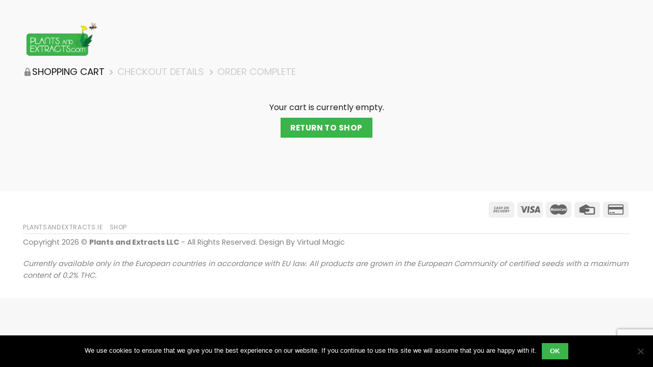

--- FILE ---
content_type: text/html; charset=utf-8
request_url: https://www.google.com/recaptcha/api2/anchor?ar=1&k=6Lfli6MqAAAAABJY6IA7VRMp_llkZFZLKRygI529&co=aHR0cHM6Ly93d3cucGxhbnRzYW5kZXh0cmFjdHMuaWU6NDQz&hl=en&v=N67nZn4AqZkNcbeMu4prBgzg&size=invisible&anchor-ms=20000&execute-ms=30000&cb=stsp5yjsrexc
body_size: 48812
content:
<!DOCTYPE HTML><html dir="ltr" lang="en"><head><meta http-equiv="Content-Type" content="text/html; charset=UTF-8">
<meta http-equiv="X-UA-Compatible" content="IE=edge">
<title>reCAPTCHA</title>
<style type="text/css">
/* cyrillic-ext */
@font-face {
  font-family: 'Roboto';
  font-style: normal;
  font-weight: 400;
  font-stretch: 100%;
  src: url(//fonts.gstatic.com/s/roboto/v48/KFO7CnqEu92Fr1ME7kSn66aGLdTylUAMa3GUBHMdazTgWw.woff2) format('woff2');
  unicode-range: U+0460-052F, U+1C80-1C8A, U+20B4, U+2DE0-2DFF, U+A640-A69F, U+FE2E-FE2F;
}
/* cyrillic */
@font-face {
  font-family: 'Roboto';
  font-style: normal;
  font-weight: 400;
  font-stretch: 100%;
  src: url(//fonts.gstatic.com/s/roboto/v48/KFO7CnqEu92Fr1ME7kSn66aGLdTylUAMa3iUBHMdazTgWw.woff2) format('woff2');
  unicode-range: U+0301, U+0400-045F, U+0490-0491, U+04B0-04B1, U+2116;
}
/* greek-ext */
@font-face {
  font-family: 'Roboto';
  font-style: normal;
  font-weight: 400;
  font-stretch: 100%;
  src: url(//fonts.gstatic.com/s/roboto/v48/KFO7CnqEu92Fr1ME7kSn66aGLdTylUAMa3CUBHMdazTgWw.woff2) format('woff2');
  unicode-range: U+1F00-1FFF;
}
/* greek */
@font-face {
  font-family: 'Roboto';
  font-style: normal;
  font-weight: 400;
  font-stretch: 100%;
  src: url(//fonts.gstatic.com/s/roboto/v48/KFO7CnqEu92Fr1ME7kSn66aGLdTylUAMa3-UBHMdazTgWw.woff2) format('woff2');
  unicode-range: U+0370-0377, U+037A-037F, U+0384-038A, U+038C, U+038E-03A1, U+03A3-03FF;
}
/* math */
@font-face {
  font-family: 'Roboto';
  font-style: normal;
  font-weight: 400;
  font-stretch: 100%;
  src: url(//fonts.gstatic.com/s/roboto/v48/KFO7CnqEu92Fr1ME7kSn66aGLdTylUAMawCUBHMdazTgWw.woff2) format('woff2');
  unicode-range: U+0302-0303, U+0305, U+0307-0308, U+0310, U+0312, U+0315, U+031A, U+0326-0327, U+032C, U+032F-0330, U+0332-0333, U+0338, U+033A, U+0346, U+034D, U+0391-03A1, U+03A3-03A9, U+03B1-03C9, U+03D1, U+03D5-03D6, U+03F0-03F1, U+03F4-03F5, U+2016-2017, U+2034-2038, U+203C, U+2040, U+2043, U+2047, U+2050, U+2057, U+205F, U+2070-2071, U+2074-208E, U+2090-209C, U+20D0-20DC, U+20E1, U+20E5-20EF, U+2100-2112, U+2114-2115, U+2117-2121, U+2123-214F, U+2190, U+2192, U+2194-21AE, U+21B0-21E5, U+21F1-21F2, U+21F4-2211, U+2213-2214, U+2216-22FF, U+2308-230B, U+2310, U+2319, U+231C-2321, U+2336-237A, U+237C, U+2395, U+239B-23B7, U+23D0, U+23DC-23E1, U+2474-2475, U+25AF, U+25B3, U+25B7, U+25BD, U+25C1, U+25CA, U+25CC, U+25FB, U+266D-266F, U+27C0-27FF, U+2900-2AFF, U+2B0E-2B11, U+2B30-2B4C, U+2BFE, U+3030, U+FF5B, U+FF5D, U+1D400-1D7FF, U+1EE00-1EEFF;
}
/* symbols */
@font-face {
  font-family: 'Roboto';
  font-style: normal;
  font-weight: 400;
  font-stretch: 100%;
  src: url(//fonts.gstatic.com/s/roboto/v48/KFO7CnqEu92Fr1ME7kSn66aGLdTylUAMaxKUBHMdazTgWw.woff2) format('woff2');
  unicode-range: U+0001-000C, U+000E-001F, U+007F-009F, U+20DD-20E0, U+20E2-20E4, U+2150-218F, U+2190, U+2192, U+2194-2199, U+21AF, U+21E6-21F0, U+21F3, U+2218-2219, U+2299, U+22C4-22C6, U+2300-243F, U+2440-244A, U+2460-24FF, U+25A0-27BF, U+2800-28FF, U+2921-2922, U+2981, U+29BF, U+29EB, U+2B00-2BFF, U+4DC0-4DFF, U+FFF9-FFFB, U+10140-1018E, U+10190-1019C, U+101A0, U+101D0-101FD, U+102E0-102FB, U+10E60-10E7E, U+1D2C0-1D2D3, U+1D2E0-1D37F, U+1F000-1F0FF, U+1F100-1F1AD, U+1F1E6-1F1FF, U+1F30D-1F30F, U+1F315, U+1F31C, U+1F31E, U+1F320-1F32C, U+1F336, U+1F378, U+1F37D, U+1F382, U+1F393-1F39F, U+1F3A7-1F3A8, U+1F3AC-1F3AF, U+1F3C2, U+1F3C4-1F3C6, U+1F3CA-1F3CE, U+1F3D4-1F3E0, U+1F3ED, U+1F3F1-1F3F3, U+1F3F5-1F3F7, U+1F408, U+1F415, U+1F41F, U+1F426, U+1F43F, U+1F441-1F442, U+1F444, U+1F446-1F449, U+1F44C-1F44E, U+1F453, U+1F46A, U+1F47D, U+1F4A3, U+1F4B0, U+1F4B3, U+1F4B9, U+1F4BB, U+1F4BF, U+1F4C8-1F4CB, U+1F4D6, U+1F4DA, U+1F4DF, U+1F4E3-1F4E6, U+1F4EA-1F4ED, U+1F4F7, U+1F4F9-1F4FB, U+1F4FD-1F4FE, U+1F503, U+1F507-1F50B, U+1F50D, U+1F512-1F513, U+1F53E-1F54A, U+1F54F-1F5FA, U+1F610, U+1F650-1F67F, U+1F687, U+1F68D, U+1F691, U+1F694, U+1F698, U+1F6AD, U+1F6B2, U+1F6B9-1F6BA, U+1F6BC, U+1F6C6-1F6CF, U+1F6D3-1F6D7, U+1F6E0-1F6EA, U+1F6F0-1F6F3, U+1F6F7-1F6FC, U+1F700-1F7FF, U+1F800-1F80B, U+1F810-1F847, U+1F850-1F859, U+1F860-1F887, U+1F890-1F8AD, U+1F8B0-1F8BB, U+1F8C0-1F8C1, U+1F900-1F90B, U+1F93B, U+1F946, U+1F984, U+1F996, U+1F9E9, U+1FA00-1FA6F, U+1FA70-1FA7C, U+1FA80-1FA89, U+1FA8F-1FAC6, U+1FACE-1FADC, U+1FADF-1FAE9, U+1FAF0-1FAF8, U+1FB00-1FBFF;
}
/* vietnamese */
@font-face {
  font-family: 'Roboto';
  font-style: normal;
  font-weight: 400;
  font-stretch: 100%;
  src: url(//fonts.gstatic.com/s/roboto/v48/KFO7CnqEu92Fr1ME7kSn66aGLdTylUAMa3OUBHMdazTgWw.woff2) format('woff2');
  unicode-range: U+0102-0103, U+0110-0111, U+0128-0129, U+0168-0169, U+01A0-01A1, U+01AF-01B0, U+0300-0301, U+0303-0304, U+0308-0309, U+0323, U+0329, U+1EA0-1EF9, U+20AB;
}
/* latin-ext */
@font-face {
  font-family: 'Roboto';
  font-style: normal;
  font-weight: 400;
  font-stretch: 100%;
  src: url(//fonts.gstatic.com/s/roboto/v48/KFO7CnqEu92Fr1ME7kSn66aGLdTylUAMa3KUBHMdazTgWw.woff2) format('woff2');
  unicode-range: U+0100-02BA, U+02BD-02C5, U+02C7-02CC, U+02CE-02D7, U+02DD-02FF, U+0304, U+0308, U+0329, U+1D00-1DBF, U+1E00-1E9F, U+1EF2-1EFF, U+2020, U+20A0-20AB, U+20AD-20C0, U+2113, U+2C60-2C7F, U+A720-A7FF;
}
/* latin */
@font-face {
  font-family: 'Roboto';
  font-style: normal;
  font-weight: 400;
  font-stretch: 100%;
  src: url(//fonts.gstatic.com/s/roboto/v48/KFO7CnqEu92Fr1ME7kSn66aGLdTylUAMa3yUBHMdazQ.woff2) format('woff2');
  unicode-range: U+0000-00FF, U+0131, U+0152-0153, U+02BB-02BC, U+02C6, U+02DA, U+02DC, U+0304, U+0308, U+0329, U+2000-206F, U+20AC, U+2122, U+2191, U+2193, U+2212, U+2215, U+FEFF, U+FFFD;
}
/* cyrillic-ext */
@font-face {
  font-family: 'Roboto';
  font-style: normal;
  font-weight: 500;
  font-stretch: 100%;
  src: url(//fonts.gstatic.com/s/roboto/v48/KFO7CnqEu92Fr1ME7kSn66aGLdTylUAMa3GUBHMdazTgWw.woff2) format('woff2');
  unicode-range: U+0460-052F, U+1C80-1C8A, U+20B4, U+2DE0-2DFF, U+A640-A69F, U+FE2E-FE2F;
}
/* cyrillic */
@font-face {
  font-family: 'Roboto';
  font-style: normal;
  font-weight: 500;
  font-stretch: 100%;
  src: url(//fonts.gstatic.com/s/roboto/v48/KFO7CnqEu92Fr1ME7kSn66aGLdTylUAMa3iUBHMdazTgWw.woff2) format('woff2');
  unicode-range: U+0301, U+0400-045F, U+0490-0491, U+04B0-04B1, U+2116;
}
/* greek-ext */
@font-face {
  font-family: 'Roboto';
  font-style: normal;
  font-weight: 500;
  font-stretch: 100%;
  src: url(//fonts.gstatic.com/s/roboto/v48/KFO7CnqEu92Fr1ME7kSn66aGLdTylUAMa3CUBHMdazTgWw.woff2) format('woff2');
  unicode-range: U+1F00-1FFF;
}
/* greek */
@font-face {
  font-family: 'Roboto';
  font-style: normal;
  font-weight: 500;
  font-stretch: 100%;
  src: url(//fonts.gstatic.com/s/roboto/v48/KFO7CnqEu92Fr1ME7kSn66aGLdTylUAMa3-UBHMdazTgWw.woff2) format('woff2');
  unicode-range: U+0370-0377, U+037A-037F, U+0384-038A, U+038C, U+038E-03A1, U+03A3-03FF;
}
/* math */
@font-face {
  font-family: 'Roboto';
  font-style: normal;
  font-weight: 500;
  font-stretch: 100%;
  src: url(//fonts.gstatic.com/s/roboto/v48/KFO7CnqEu92Fr1ME7kSn66aGLdTylUAMawCUBHMdazTgWw.woff2) format('woff2');
  unicode-range: U+0302-0303, U+0305, U+0307-0308, U+0310, U+0312, U+0315, U+031A, U+0326-0327, U+032C, U+032F-0330, U+0332-0333, U+0338, U+033A, U+0346, U+034D, U+0391-03A1, U+03A3-03A9, U+03B1-03C9, U+03D1, U+03D5-03D6, U+03F0-03F1, U+03F4-03F5, U+2016-2017, U+2034-2038, U+203C, U+2040, U+2043, U+2047, U+2050, U+2057, U+205F, U+2070-2071, U+2074-208E, U+2090-209C, U+20D0-20DC, U+20E1, U+20E5-20EF, U+2100-2112, U+2114-2115, U+2117-2121, U+2123-214F, U+2190, U+2192, U+2194-21AE, U+21B0-21E5, U+21F1-21F2, U+21F4-2211, U+2213-2214, U+2216-22FF, U+2308-230B, U+2310, U+2319, U+231C-2321, U+2336-237A, U+237C, U+2395, U+239B-23B7, U+23D0, U+23DC-23E1, U+2474-2475, U+25AF, U+25B3, U+25B7, U+25BD, U+25C1, U+25CA, U+25CC, U+25FB, U+266D-266F, U+27C0-27FF, U+2900-2AFF, U+2B0E-2B11, U+2B30-2B4C, U+2BFE, U+3030, U+FF5B, U+FF5D, U+1D400-1D7FF, U+1EE00-1EEFF;
}
/* symbols */
@font-face {
  font-family: 'Roboto';
  font-style: normal;
  font-weight: 500;
  font-stretch: 100%;
  src: url(//fonts.gstatic.com/s/roboto/v48/KFO7CnqEu92Fr1ME7kSn66aGLdTylUAMaxKUBHMdazTgWw.woff2) format('woff2');
  unicode-range: U+0001-000C, U+000E-001F, U+007F-009F, U+20DD-20E0, U+20E2-20E4, U+2150-218F, U+2190, U+2192, U+2194-2199, U+21AF, U+21E6-21F0, U+21F3, U+2218-2219, U+2299, U+22C4-22C6, U+2300-243F, U+2440-244A, U+2460-24FF, U+25A0-27BF, U+2800-28FF, U+2921-2922, U+2981, U+29BF, U+29EB, U+2B00-2BFF, U+4DC0-4DFF, U+FFF9-FFFB, U+10140-1018E, U+10190-1019C, U+101A0, U+101D0-101FD, U+102E0-102FB, U+10E60-10E7E, U+1D2C0-1D2D3, U+1D2E0-1D37F, U+1F000-1F0FF, U+1F100-1F1AD, U+1F1E6-1F1FF, U+1F30D-1F30F, U+1F315, U+1F31C, U+1F31E, U+1F320-1F32C, U+1F336, U+1F378, U+1F37D, U+1F382, U+1F393-1F39F, U+1F3A7-1F3A8, U+1F3AC-1F3AF, U+1F3C2, U+1F3C4-1F3C6, U+1F3CA-1F3CE, U+1F3D4-1F3E0, U+1F3ED, U+1F3F1-1F3F3, U+1F3F5-1F3F7, U+1F408, U+1F415, U+1F41F, U+1F426, U+1F43F, U+1F441-1F442, U+1F444, U+1F446-1F449, U+1F44C-1F44E, U+1F453, U+1F46A, U+1F47D, U+1F4A3, U+1F4B0, U+1F4B3, U+1F4B9, U+1F4BB, U+1F4BF, U+1F4C8-1F4CB, U+1F4D6, U+1F4DA, U+1F4DF, U+1F4E3-1F4E6, U+1F4EA-1F4ED, U+1F4F7, U+1F4F9-1F4FB, U+1F4FD-1F4FE, U+1F503, U+1F507-1F50B, U+1F50D, U+1F512-1F513, U+1F53E-1F54A, U+1F54F-1F5FA, U+1F610, U+1F650-1F67F, U+1F687, U+1F68D, U+1F691, U+1F694, U+1F698, U+1F6AD, U+1F6B2, U+1F6B9-1F6BA, U+1F6BC, U+1F6C6-1F6CF, U+1F6D3-1F6D7, U+1F6E0-1F6EA, U+1F6F0-1F6F3, U+1F6F7-1F6FC, U+1F700-1F7FF, U+1F800-1F80B, U+1F810-1F847, U+1F850-1F859, U+1F860-1F887, U+1F890-1F8AD, U+1F8B0-1F8BB, U+1F8C0-1F8C1, U+1F900-1F90B, U+1F93B, U+1F946, U+1F984, U+1F996, U+1F9E9, U+1FA00-1FA6F, U+1FA70-1FA7C, U+1FA80-1FA89, U+1FA8F-1FAC6, U+1FACE-1FADC, U+1FADF-1FAE9, U+1FAF0-1FAF8, U+1FB00-1FBFF;
}
/* vietnamese */
@font-face {
  font-family: 'Roboto';
  font-style: normal;
  font-weight: 500;
  font-stretch: 100%;
  src: url(//fonts.gstatic.com/s/roboto/v48/KFO7CnqEu92Fr1ME7kSn66aGLdTylUAMa3OUBHMdazTgWw.woff2) format('woff2');
  unicode-range: U+0102-0103, U+0110-0111, U+0128-0129, U+0168-0169, U+01A0-01A1, U+01AF-01B0, U+0300-0301, U+0303-0304, U+0308-0309, U+0323, U+0329, U+1EA0-1EF9, U+20AB;
}
/* latin-ext */
@font-face {
  font-family: 'Roboto';
  font-style: normal;
  font-weight: 500;
  font-stretch: 100%;
  src: url(//fonts.gstatic.com/s/roboto/v48/KFO7CnqEu92Fr1ME7kSn66aGLdTylUAMa3KUBHMdazTgWw.woff2) format('woff2');
  unicode-range: U+0100-02BA, U+02BD-02C5, U+02C7-02CC, U+02CE-02D7, U+02DD-02FF, U+0304, U+0308, U+0329, U+1D00-1DBF, U+1E00-1E9F, U+1EF2-1EFF, U+2020, U+20A0-20AB, U+20AD-20C0, U+2113, U+2C60-2C7F, U+A720-A7FF;
}
/* latin */
@font-face {
  font-family: 'Roboto';
  font-style: normal;
  font-weight: 500;
  font-stretch: 100%;
  src: url(//fonts.gstatic.com/s/roboto/v48/KFO7CnqEu92Fr1ME7kSn66aGLdTylUAMa3yUBHMdazQ.woff2) format('woff2');
  unicode-range: U+0000-00FF, U+0131, U+0152-0153, U+02BB-02BC, U+02C6, U+02DA, U+02DC, U+0304, U+0308, U+0329, U+2000-206F, U+20AC, U+2122, U+2191, U+2193, U+2212, U+2215, U+FEFF, U+FFFD;
}
/* cyrillic-ext */
@font-face {
  font-family: 'Roboto';
  font-style: normal;
  font-weight: 900;
  font-stretch: 100%;
  src: url(//fonts.gstatic.com/s/roboto/v48/KFO7CnqEu92Fr1ME7kSn66aGLdTylUAMa3GUBHMdazTgWw.woff2) format('woff2');
  unicode-range: U+0460-052F, U+1C80-1C8A, U+20B4, U+2DE0-2DFF, U+A640-A69F, U+FE2E-FE2F;
}
/* cyrillic */
@font-face {
  font-family: 'Roboto';
  font-style: normal;
  font-weight: 900;
  font-stretch: 100%;
  src: url(//fonts.gstatic.com/s/roboto/v48/KFO7CnqEu92Fr1ME7kSn66aGLdTylUAMa3iUBHMdazTgWw.woff2) format('woff2');
  unicode-range: U+0301, U+0400-045F, U+0490-0491, U+04B0-04B1, U+2116;
}
/* greek-ext */
@font-face {
  font-family: 'Roboto';
  font-style: normal;
  font-weight: 900;
  font-stretch: 100%;
  src: url(//fonts.gstatic.com/s/roboto/v48/KFO7CnqEu92Fr1ME7kSn66aGLdTylUAMa3CUBHMdazTgWw.woff2) format('woff2');
  unicode-range: U+1F00-1FFF;
}
/* greek */
@font-face {
  font-family: 'Roboto';
  font-style: normal;
  font-weight: 900;
  font-stretch: 100%;
  src: url(//fonts.gstatic.com/s/roboto/v48/KFO7CnqEu92Fr1ME7kSn66aGLdTylUAMa3-UBHMdazTgWw.woff2) format('woff2');
  unicode-range: U+0370-0377, U+037A-037F, U+0384-038A, U+038C, U+038E-03A1, U+03A3-03FF;
}
/* math */
@font-face {
  font-family: 'Roboto';
  font-style: normal;
  font-weight: 900;
  font-stretch: 100%;
  src: url(//fonts.gstatic.com/s/roboto/v48/KFO7CnqEu92Fr1ME7kSn66aGLdTylUAMawCUBHMdazTgWw.woff2) format('woff2');
  unicode-range: U+0302-0303, U+0305, U+0307-0308, U+0310, U+0312, U+0315, U+031A, U+0326-0327, U+032C, U+032F-0330, U+0332-0333, U+0338, U+033A, U+0346, U+034D, U+0391-03A1, U+03A3-03A9, U+03B1-03C9, U+03D1, U+03D5-03D6, U+03F0-03F1, U+03F4-03F5, U+2016-2017, U+2034-2038, U+203C, U+2040, U+2043, U+2047, U+2050, U+2057, U+205F, U+2070-2071, U+2074-208E, U+2090-209C, U+20D0-20DC, U+20E1, U+20E5-20EF, U+2100-2112, U+2114-2115, U+2117-2121, U+2123-214F, U+2190, U+2192, U+2194-21AE, U+21B0-21E5, U+21F1-21F2, U+21F4-2211, U+2213-2214, U+2216-22FF, U+2308-230B, U+2310, U+2319, U+231C-2321, U+2336-237A, U+237C, U+2395, U+239B-23B7, U+23D0, U+23DC-23E1, U+2474-2475, U+25AF, U+25B3, U+25B7, U+25BD, U+25C1, U+25CA, U+25CC, U+25FB, U+266D-266F, U+27C0-27FF, U+2900-2AFF, U+2B0E-2B11, U+2B30-2B4C, U+2BFE, U+3030, U+FF5B, U+FF5D, U+1D400-1D7FF, U+1EE00-1EEFF;
}
/* symbols */
@font-face {
  font-family: 'Roboto';
  font-style: normal;
  font-weight: 900;
  font-stretch: 100%;
  src: url(//fonts.gstatic.com/s/roboto/v48/KFO7CnqEu92Fr1ME7kSn66aGLdTylUAMaxKUBHMdazTgWw.woff2) format('woff2');
  unicode-range: U+0001-000C, U+000E-001F, U+007F-009F, U+20DD-20E0, U+20E2-20E4, U+2150-218F, U+2190, U+2192, U+2194-2199, U+21AF, U+21E6-21F0, U+21F3, U+2218-2219, U+2299, U+22C4-22C6, U+2300-243F, U+2440-244A, U+2460-24FF, U+25A0-27BF, U+2800-28FF, U+2921-2922, U+2981, U+29BF, U+29EB, U+2B00-2BFF, U+4DC0-4DFF, U+FFF9-FFFB, U+10140-1018E, U+10190-1019C, U+101A0, U+101D0-101FD, U+102E0-102FB, U+10E60-10E7E, U+1D2C0-1D2D3, U+1D2E0-1D37F, U+1F000-1F0FF, U+1F100-1F1AD, U+1F1E6-1F1FF, U+1F30D-1F30F, U+1F315, U+1F31C, U+1F31E, U+1F320-1F32C, U+1F336, U+1F378, U+1F37D, U+1F382, U+1F393-1F39F, U+1F3A7-1F3A8, U+1F3AC-1F3AF, U+1F3C2, U+1F3C4-1F3C6, U+1F3CA-1F3CE, U+1F3D4-1F3E0, U+1F3ED, U+1F3F1-1F3F3, U+1F3F5-1F3F7, U+1F408, U+1F415, U+1F41F, U+1F426, U+1F43F, U+1F441-1F442, U+1F444, U+1F446-1F449, U+1F44C-1F44E, U+1F453, U+1F46A, U+1F47D, U+1F4A3, U+1F4B0, U+1F4B3, U+1F4B9, U+1F4BB, U+1F4BF, U+1F4C8-1F4CB, U+1F4D6, U+1F4DA, U+1F4DF, U+1F4E3-1F4E6, U+1F4EA-1F4ED, U+1F4F7, U+1F4F9-1F4FB, U+1F4FD-1F4FE, U+1F503, U+1F507-1F50B, U+1F50D, U+1F512-1F513, U+1F53E-1F54A, U+1F54F-1F5FA, U+1F610, U+1F650-1F67F, U+1F687, U+1F68D, U+1F691, U+1F694, U+1F698, U+1F6AD, U+1F6B2, U+1F6B9-1F6BA, U+1F6BC, U+1F6C6-1F6CF, U+1F6D3-1F6D7, U+1F6E0-1F6EA, U+1F6F0-1F6F3, U+1F6F7-1F6FC, U+1F700-1F7FF, U+1F800-1F80B, U+1F810-1F847, U+1F850-1F859, U+1F860-1F887, U+1F890-1F8AD, U+1F8B0-1F8BB, U+1F8C0-1F8C1, U+1F900-1F90B, U+1F93B, U+1F946, U+1F984, U+1F996, U+1F9E9, U+1FA00-1FA6F, U+1FA70-1FA7C, U+1FA80-1FA89, U+1FA8F-1FAC6, U+1FACE-1FADC, U+1FADF-1FAE9, U+1FAF0-1FAF8, U+1FB00-1FBFF;
}
/* vietnamese */
@font-face {
  font-family: 'Roboto';
  font-style: normal;
  font-weight: 900;
  font-stretch: 100%;
  src: url(//fonts.gstatic.com/s/roboto/v48/KFO7CnqEu92Fr1ME7kSn66aGLdTylUAMa3OUBHMdazTgWw.woff2) format('woff2');
  unicode-range: U+0102-0103, U+0110-0111, U+0128-0129, U+0168-0169, U+01A0-01A1, U+01AF-01B0, U+0300-0301, U+0303-0304, U+0308-0309, U+0323, U+0329, U+1EA0-1EF9, U+20AB;
}
/* latin-ext */
@font-face {
  font-family: 'Roboto';
  font-style: normal;
  font-weight: 900;
  font-stretch: 100%;
  src: url(//fonts.gstatic.com/s/roboto/v48/KFO7CnqEu92Fr1ME7kSn66aGLdTylUAMa3KUBHMdazTgWw.woff2) format('woff2');
  unicode-range: U+0100-02BA, U+02BD-02C5, U+02C7-02CC, U+02CE-02D7, U+02DD-02FF, U+0304, U+0308, U+0329, U+1D00-1DBF, U+1E00-1E9F, U+1EF2-1EFF, U+2020, U+20A0-20AB, U+20AD-20C0, U+2113, U+2C60-2C7F, U+A720-A7FF;
}
/* latin */
@font-face {
  font-family: 'Roboto';
  font-style: normal;
  font-weight: 900;
  font-stretch: 100%;
  src: url(//fonts.gstatic.com/s/roboto/v48/KFO7CnqEu92Fr1ME7kSn66aGLdTylUAMa3yUBHMdazQ.woff2) format('woff2');
  unicode-range: U+0000-00FF, U+0131, U+0152-0153, U+02BB-02BC, U+02C6, U+02DA, U+02DC, U+0304, U+0308, U+0329, U+2000-206F, U+20AC, U+2122, U+2191, U+2193, U+2212, U+2215, U+FEFF, U+FFFD;
}

</style>
<link rel="stylesheet" type="text/css" href="https://www.gstatic.com/recaptcha/releases/N67nZn4AqZkNcbeMu4prBgzg/styles__ltr.css">
<script nonce="_kQ-Y2LtwORUrIozUK-vvA" type="text/javascript">window['__recaptcha_api'] = 'https://www.google.com/recaptcha/api2/';</script>
<script type="text/javascript" src="https://www.gstatic.com/recaptcha/releases/N67nZn4AqZkNcbeMu4prBgzg/recaptcha__en.js" nonce="_kQ-Y2LtwORUrIozUK-vvA">
      
    </script></head>
<body><div id="rc-anchor-alert" class="rc-anchor-alert"></div>
<input type="hidden" id="recaptcha-token" value="[base64]">
<script type="text/javascript" nonce="_kQ-Y2LtwORUrIozUK-vvA">
      recaptcha.anchor.Main.init("[\x22ainput\x22,[\x22bgdata\x22,\x22\x22,\[base64]/[base64]/MjU1Ong/[base64]/[base64]/[base64]/[base64]/[base64]/[base64]/[base64]/[base64]/[base64]/[base64]/[base64]/[base64]/[base64]/[base64]/[base64]\\u003d\x22,\[base64]\\u003d\\u003d\x22,\x22woo/[base64]/w4AZwoIxDMO7ZcKYw6fCsMKdFnrCh8O9e8OxQCcqMMOXZxhGB8O4w4glw4XDijLDowPDsTtHLVE1a8KRwp7DjcKAfFPDgMKsIcOXMcOvwrzDlyg5cSBjwqvDm8ORwqtCw7TDnmzCsxbDin8mwrDCu0LDmQTCi3guw5UaHHdAwqDDiSXCvcOjw7/CuDDDhsOBJMOyEsKyw6cccVkBw7lhwpYWVRzDg3fCk1/DsjHCriDCmMKlNMOIw7UCwo7DnmLDi8Kiwr1IwrXDvsOcKnxWAMOLG8KewpcLwpQPw5YfJ1XDgyHDvMOSUDLCm8OgbXhIw6VjY8Kdw7Anw6l1ZEQsw4bDhx7DsgfDo8OVIsOPHWjDow18VMK+w6LDiMOjwpHCrCtmLjrDuWDCosO2w4/[base64]/DiMK/wqlTZUXCm8KYwqjDkXXDk33DtEZQw6fCrMKTFsOaV8KBb13DpMO2cMOXwq3CkS7CuT9IwobCrsKcw4nCoXPDiTTDssOAG8KiG1JIPMKRw5XDkcK7wpspw4jDq8O8ZsOJw7huwpwWTxvDlcKlw6g/TyNlwqZCOSXDrXnCjy/CoTprw5ISVsKFwo3DkyRjwolRHSXDhzXCn8KMM21nw5IlcMKhwrskVMKnw4Y5GFDCsVfDqA1Xwp/DjsKKw4IOw7suDCvDvMOhw6/DhRdpwoTCtRnDs8OFDFxsw7tbIsOyw59xW8OuN8KAVsKNwpzClcKCw6otEMKAw5EVVyXCqQklAV/DgypwY8KkMMOLPHBkw7VSw5bDmMOpc8OBw6TDjcOmc8OHSsOYRsKQwqbDkEDDjD8cTB8RwrnCosKZE8KNw6rDmMK3Jlg0Sl4bY8OhE1HDs8OuBkvCsVMNe8KowrjDvMOrw6J/[base64]/CpcKqw75xCm7CmVJ3w5RWw6rDlmlOw6AzHBZ6MR7CkCoIWMKFbsKfw7l8fMOlw6PDgcOjwoovNj7CqMKOw5/DosK8QsKqJx14LEMCwqQhw5sZw6BgwpTCvQbDssOKw5RxwotqK8KOBT3CrWp3wpLCp8KhwqDDizbDgAc4KcOsIcK/JMOnYsKyAkHChj8ANzMBeGjDliNbwoLClsObfcK+w7ggdMODNMKFNMKCdnxwRid7NnLDqHBWw6N/w7nDoAYpfcK+worDo8KUSsOrw6JfORI5J8O/w4zCnEvDm23CqMOgZl5EwpkdwodJLcKzejvCrcORw63CvyDCukdawpPDkF/DrivCnwZvwojDssOjw7srw7cKV8KPN33Cs8K9HsOqworDsiYDw4XDjsKpCnMyBcOpJkQSSMOnZVLChMKYw7HDhDhVKQ4ow7zCrMO/wpdGwpPDiHzCvwhKw5bCmCVlwpoqYBYFYGHCjcKZw6zCg8Kbw5QKNi7Cgg5WwrpPAMKnfMKTwqrCvDINSjzCnUjDpFc8w4MLw4/DnQlcSkVxO8Kuw5Rqw7NUwoc+w4HDlzvCiCDCgMK5woHDuD4wQMKrwr3DqUstVMOtw6jDvsK3w57DiF3Cl2Z2fMOnA8KBK8Krw7LDtcK6Iyxawp7CisOYVmgJN8K3GwfCiE4zwq55dFBuW8OPZm/[base64]/CmgVwX3TDhgXDo8KlGMKoYQc/wpQmeRrCjE9uwqUzw6fDrsKWNkzCr1fDjMKFVcKxUMODw4oMc8OxDMKEcWLDhCdiLsOKwojCswc+w7DDl8OyW8KdVsKCP3Fww5Zyw4Few4kdfT4EdX7DpyrClsOxCywbwozCh8OuwrPCqiZfw45zwqPCsg3ClRo2wpzCrsOhL8O9HMKJw4BoF8Kbwrg/wpbCiMKgTSA5cMKuDMOmw47DjWQ/w5YxwrzCnG7DnXI1VMKrwqMewr8zRXrCpsOmdmrDpHl0RMKLDS7DoFPCnUPDtTNJEsKMIMKHw4/DmMKDwp7Du8KqScOYw6nCuB7CjELDp28mwo9dw7A+wpJqAMKiw7fDvMO3BMKewrvCjAjDpMKIK8KewqPCscOyw5DCj8K/[base64]/DnMOOw7gMKjsawonDmksyZcKkw602asO2W2/CmQ/Ci3jDsGQ6KmnDjcOGwr1GPcObHh7Cv8K7H1FbwpPDpMKowpbDhGvCgV4Pw6NzLcOgGMOMe2QywpHClF7Do8OlDz/DsE9yw7LDjMKdwo4JIsOPdlvCjsK/R3PCtm5pWsOAH8Kewo/DksKeYMKAE8O2Dn9vwrvCssKLwofCqMOQCR7DjMOAw7NJIcKVw5jDqMKBw5pTNlXCjcKMFTM+SxLDj8Ouw5HCrsKcQ1AKWMO2HsOXwrMrwpw5UH7DqcKpwpUiwo/[base64]/CncOaw47DglPCu8KbB2RKwpJGw5xDXcOJwqloc1/CjR5hw7kdGsO9e3rCnjLCqyrDk1NKGMKQaMKOdMOyHcOUdMO/wpc8PU1aEBDCh8OQShrDv8OHw5nDkFfCocO/[base64]/DisKcw57DrcKwTsKiHn1reDrDpsKOBwvDg3QQwonCgGxJw4gbMnZMUCN+woTChMKzfDg6w4fDkU1Mw6ZcwrvCrMOzJjfDr8KJw4DClm7DsjNjw6XCqsKFBMKdwp/[base64]/U8KTw4nClsO/J1DDiMK9w5nCrAh5woHDvMOIKMOeDcKeOAfDt8ORYcOrKgw1w6QPw6nCmsO7IsOGCcOAwoLCun/ChlAhw7/DnRbDlTxkwpLClT8Pw7xnc2IYw50Sw6tLX0bDmhfCmsKhw4fCkl7CnsK5HsOABmtPHMKUMcOHwr7DmlzCi8O0HsKbMyDCt8Kowo3DoMKbJz/[base64]/CgzjCtCbDugfDvDR1w4rCjmxfNWQAYsKeFQIHYzXCi8ORalAzaMKdOMOkwpUCw4dpfMKEfFcawpjCvcKjEwvDsMKyDcK1w7FPwp9oewV/wqTCqB/DhgVCw45xw5AEOcO3wptqaAzCnsKDQHczw4DDsMKKw5LDj8O1wpzDtUzCgyTCvlXDgmnDjMKoeFfCrHEpAcKxw5gpw4DCll/DjsOpEmTDnW/DpsO2C8O/[base64]/MMOpw7lJf39EwpEvcsOLwokawoxDIcOZRDjCisOPw4k1w63CtsKXAMOtwoUVUsOReQLDm3XCiEDCg1Nyw40NASJ4AzLDvikDL8O6wrZ7w7/CscO0wrnCu28eMcO/[base64]/Cp8K4LxxkPcOoBcKaBsKYw6/CvMOpw7twfsOXEcOUwpsbOXXDhcKZbl3CsgxHwpo3w6JqUnnCjWFcwpUQRBPCsGDCocOEwrIWw4gmGMKbCsOKDMOeUMOAwpHDrcOHw7fDoj43wol5CENBDDoMHMONHcKtMcOKUMKOY1kGwppBw4LCmsOeDMOzZMKTwpNdFcOLwqs5w6DCmsOvwpZvw4wrwobDgxk/ZGnDo8OVd8Ksw6TCusOMOMO8KMKWNh3DgMOsw5XCgThgwoLDj8KNN8KAw7kqGsKww7/Coid8E3gQwrIXe3jDvXs8w7vCksKIwpsrw4HDuMOLwo/CjsKwOULCrVnCuC/DicKiw7poTsK0ZsKrwo5dB0/[base64]/woZUw456wozDuMOzw7bCj04mw5Rbw4XDkcOEw4jDk8K6HjliwpMEL0c4w6rDqUFuwrhnwpvDg8KZwrBOG1k5csOsw41FwoELZzcIJcOawq1KPVMcODPCrSjDkx0Gw5zChWDDh8OZJkFIQsOpwpXDpT/Dpgw0JUfDicOSwphLwphMJsOlwobDqMKnw7HDvsOgw6zDusK6BsOCw4jDhhnCv8OUwqUrZ8K7B2V0wqzCn8OCw7vCn0bDomBTwr/DlAkbwrxiw4bCk8OtOR7Dg8ODwodIw4TCnHMtBDbDjkPDsMO9w63CnMOmSsKKwqYzRsOKw43DksOrXD/ClXbCjX0Jwo7DjSLDp8K6PhpQBR/CjMOeY8KKfB7Dg3DCp8OrwpUmwqTCqC/DvkNbw5TDjW/Ckx3DhsOxcMKQwqvDnV8zOW/[base64]/Cv8KSUcKEwp/Cg3dzw4PCpUzCisKFfcKeD8ONwqgaDMKNNMKhw5sVYcOpw5PDnMKifWQuwqh+E8OqwrVpw4l2wpDDlxrCk17CuMKWwrPCosKuwojCrA7Cv8K7w5nCs8OhQ8OqeUtfeXZUaUDDkgd6w67DpSzCjsOxVjdSTsK1WC/DuznCjTrDrMOlHsOaaSbDhsOsRyDCmsKAAcOdURrCjHLDql/Dtgs7Y8KiwopWw6fDnMKVwp7CnnPCiRZtNQ5LazJgaMOwBgJZwpLCq8OKCnorNcO2MX56woDDhMO5wpZww6DDi3rDkALClcKaHGbDjAomCzV+KUspw4QLw5bCtn7CjMODworCjU8hwqHCvkEnw6zCuHIiBijCpn/Ds8KNw58ww5zCksOHw7zDhsK7w6F/BQAVP8KpESQqw57CpsO5aMOQIMKNMsKNw4HCnScgJcKkU8O1wrhmw4rCgG7DqgzDosO6w4vCnjB7O8KPNFtwPl3CsMOYwrsOw67ClcK3A2rCqAhCJsOYw6IBw6cwwqx8worDvMKdME7DpcKowq/Co0zCk8KhesOrwrZlw7vDpXTChsOLJMKAG05GDMOCwqTDlkhGQsK4YcOQwqB7WMKqfT0XC8ObfMO1w4zDpDlmL2cVw7LDocKTYlLCocKGw6zCrirCgFDDiCzCnD8owpvCn8KHw4TDsQMXEmFzwrJyQMKjw6IWwr/DmzvDjyvDjVxYEArCsMKrw4bDncOjUmrDuE/CnV/DmXTDjsKqXMKSV8OowqJuI8K6w6JGN8KLwpA5TcODw6w1IilrdjnCsMO/L0HCkwnDmDXChCnDmxcyA8KEOTlXw67CvsOxw4BrwrcWMsKjRi/[base64]/CjcKSwot2w7LDih80GWzCpiIcFUIOZXIHw4ZkTsKgw4o1FyDChE7DjcKcwqAOw6FwKcOUPk/[base64]/w6Qow5skRTzDsDfCssOMGjzCuMKCwrfDvsOlw7vCtDZQA20ewpJ7wrHDt8K7w48pFMOAwpLDrl1zwpzCt3XDuBPDv8KOw7sPw68MTWpGwqhKPMKzw4I2JVXClRnCukRUw41Nwqc+CFbDmyPDrMKfwrQ7LMOWwp/DqsO/[base64]/[base64]/DhgDCscOPD8K3E8KRGMKYw4/ChMKgwoFjw7/[base64]/[base64]/ChDHDmMKbF8KHRXvDkcKqwpzDs8Obw4LDm8OZwrURTMKcwqokfAgswokgwq4ZB8KKwrfDs03Dv8Kiw5TCncO+T19uwqs6wr3CrsKHwqIqG8KQMF/Do8Obw63CqMOdwqLCuTjDgSjCvcOQw6rDhMKWwocIwoVlIcKVwrs3wpVfXcOZw6MJeMK/wphBasKiw7Zmw6pMwpLDjgjDiknDoFHDq8O/L8KFw4tWwpHDjsO5CcOaPT4PK8KWbBMzUcK+I8KcZsOwLsOAwr/Ct23DhMKqw6HCg2jDhBxcU3nCq3Ykw5k7wrUcwp/Cll/[base64]/Dv8OxJsO5w5VKY1VNIxjDssOAD1nCt8OUQFhCwp/[base64]/U8ObwqfCpCcaXcKAwoIfwq4kwpPDlsKJwppKT8KMa8K+wr7DtyTCrWfDjSVtRCF/Al7CgMK1WsOXWH9OFRPDui1MUygbw7kRRXvDkDY4HA7CiC9VwpEtwpxQG8KVRMOcwoXCvsOEV8Ovw7NgGyscf8KnwobDvsOwwohDw4sfw7fDr8KsZsOvwpoCTcO8wqIEw6jCq8Ocw5FxCMKxA8OGU8K6w7dkw7JSw7Faw4fCpCpRw4PCo8KFw5dxOMKNMynCjcOPVw/CpwfDmMONwq3DhBMDw5DCgMOjFcO4QcOKwqwhGGZpwqrCgcOFwrYHNk/[base64]/[base64]/Dg8KlBGzCpcKmw7Idw77Cj0jChn7Do3jCrXvCo8OPR8KQW8OgEcOAOMOsDXcwwp4Pw5YoGMOdP8OQWwcHwpLCuMK+wrvDshNzwrkFw5TCs8Kwwp8AcMOZw77CkA7ClUDDvsKyw6BtU8KSwq0Hw6/CksKswpDCp1fCrzIYdMOdwptgT8KjF8KueANCXH5fw4DDpcKmYWMpc8OHwp0Vw4gYw6sOJBoRRT8gN8KKdMOlwp/DvsKkwqHCnkvDusO5G8KLJ8KRIsKyw6rDpcKSw7nCsxrChj8/[base64]/wrTCogLDmCTDqMOIwpzCkzvDiT7CscOXM8KSFsKFworCh8OgJcKMRsO+w4PCuw/CuF3Ck3cLw5PCn8OAPAtVwoDDpTJUwrwTw4Vvwo9yKm0bwrcMw6VDAztUWWTDg2bDq8OKdiVJwpgaBivCm3ckeMKEHMOOw5LCiC/CosKcwpbCj8OhXsODQH/CsnJ4w5XDoFTDt8OWw6crwojCq8KHNxfDkw80wpTDtC5NVijDgcOrwq85w4XDojpOfMKYw6NKwqbDlsK/[base64]/Ck8O0w6Vuw6dRwprCi0piMSzDk8OHXVV0w5zCtMK7DCNwwqzCkGDCkjgsGTzClyMXFxXCi2vCqyVyA2zCjMOAw5bCmlDCiDELGcOWw7U6W8OewoMEw6XCssOmZydxwqjCglHCoSvCl1rCnTs6EMOIN8OLw6t0wpvCnzVYwojDs8KFw5DCtnbCpkgQYw/CmMOZw5A+EXseA8Krw67DhhHDqjYGYCXDmMObw4fCtMOoH8OUwq3Dj3Q0w4JgaU1zIH/DrsOec8Kfw5Bsw6vCl1XDkH/DsE5NfMKDXHAjc1UlVcKCCMOZw57CvT7CnsKjw6Z6wqXChgLDq8OTaMOvAsO/[base64]/CksOxEcOmck5Uw5DDocOgwr7DqMKTwojCmMKRwps3wpnCgcOND8Okb8OSwotHwoMXw5MVJGzCpcOTYcOxwokdw69Sw4IYK3sfw7Vcw5FSMcO/PG1OworDvcOQw4jDn8KwMBrDnnTCtynDjUXDoMKSNMOnbi3Dv8O1WMKKw6AnT33Dk2PCuwHCtzBAw7PCiGtCwobCj8ORwodiwohLGFPCt8KcwrcyPElfQsK6w7HCj8KwJsOzQcKqwpYYJ8Oxw4LDtsK1PCx0w4nCjBtmWyhTw5PCt8OwFMOtVxfCp1RkwrJpOE7CvMO/[base64]/exg6w6fDv8OTEMKGw5XCv8Kjw6wCJsK6MjVdwqUbJcKEw7kQw65fY8KWw4N3w7gJwq7Ck8OjGwPDsinCucOtw73CjlFCAcKYw5/DqzEzOEXDnWc9w5QjTsOfw69IQEvDtcK4dVYzwp5iS8Osw77Ds8K7OcKwcsKOw7XDkMKKajcWwoUyOMOKNsO/[base64]/w5LCggnDhEE9wo9cw71KMsOafsOAwqwvwr8vwp/DjA/Du1IZw4PDlwLCi0zDvh4uwr3Du8Kew5JBUy7DnwjCqMOtwoMOw5HDmcOOwr7Ct1bCscO5woHDr8Ouw4EnCRzCsGrDqBlYPULDoEQJw5M/w6nCl3/CmWbCqMKwwovCkSUkwo/CnMK/wpsmT8KtwrNNOmPDuF48b8KXw7Emw7DCr8O5wpfDlcOpJC7DoMKzwrnDtQbDpsKmZcKkw4bClcOcw4fCqQhHBsK/dnlzw6BfwpJxwo0jw4Rfw7/DhmYgAMOnwqBcw5tZDUs7wo3CojfCssK9wpbCmx/DisO/[base64]/H8Oewp9gwo/Dt8KhTsOzC38KwrB/dsKVwpLDmjLCoMOhMsODVWHCpFx4NcKXwq4Yw6TChMOPMwQfMkJuw6Amw6ovE8Krw4YcwovDjEpZwp3Djl5kwozDnhBbVsODw7fDlMKsw5HDnyNQWFnCj8OeFBpMcsO9DX7Ck1PCkMOna1zCjyADLXjDo2HCtsOAwr/DgsOjD0/Cjzo1wo7DvikywrzCpMOhwo5EwqfDog1mXjLDiMOXw6x5MsKYwqrDpnjCtsOBQRLCgBZ3wp3CkcOmw7kJwqMKb8KmC28NW8KMwroqZ8OJUcOlwp3Cr8O1w4LCohBTGMK2bMK8bUfCr3xUwr4IwowNR8Oxwr7CsQvChWMwacKKV8K/woBMCE49Oz0mccKUwp3CkgXCjMKvwo/CrCUaKw89X1JTwqYIw47DoXx0wpbDiRzCsQ/DhcO4A8K+OsKiwqdLQXPDhcKjC1PDg8OCwrfDlA/Cq3EzwqnCvgsbwoTCpjzDrcOLw6pgwrrDiMKaw6ZKwpNKwocMw6dzB8KlDsOEGETDv8KeEXkJc8KBw6Yzw6HDpXnCtU9+w5/[base64]/KMKCDMKiwqRhw5pTw4fCoVPCrsK3D2gHdXjDgmLCvHVkS115RFvDnAjDrXTDqsOARCYic8KbwofDol/DsDHDvsKPwrzCm8Oiwo1Dwo4yXFbDugHDvCXDrzLChB/Cp8OnKcK6DcKyw5/CrkkyUDrCicKMwqE0w4d2ZjfCnTcTISRrw69vAx1vw5gOw6PDi8KTwq9mesKHwotjC2p9U3jDkMKmGMOhVMOtXA50w7FJcsKjcUtCwrg6w6Mzw4jDmcO4wrMsSgHDhMKCw6jDmh54P1RSScKhJH/DssKowpxYWsKqcUAxNsOwUcOcwqkxH0QVWsOXTFjCohvCmsKmw53ClMK9WMOiwoQQw5XDkcK5OB3Cm8KGdMO5XhpOccOQF0nCgxIBw7vDjS7DmlvCsgzDihjDhkkPw73CuBXDlMOaFgwJJMKzwr5Hw6QBwpvDiF0Zw7Z6CcKHdinDs8K+OcO2YE3Ctj/[base64]/Cm0zCo8KvwrzDjcKUW2XDjCsiwpnCtMOXwrLCgsKOEyRIwqFWwq/DqjMjBMOZw7fCixMww4N5w4EPYcOawo3DrWAxbkVeHMKGBcOIwps/AMOUYm3DgMKoKcOOD8OlwpwgacOCSsKDw4VDSzPCrw3CjgAiw6lbQ1jDg8KqZcOawqIdTMK4fsKnLETClcKXScONw5/Cq8K7Jm1hwpdywpHDk0dJwrjDvTtfwr/CisK6H11rIBk4b8KvTkTCigJhAi10FRzDvC7CucODBGk7w6J0A8OpDcKuWsO1wq4/[base64]/[base64]/DqMO5w5JxfcOWw5jDmsKDwrw1Z8Kswq3Cn8K0Q8OcaMO9w6VdMQ19wrrDo23DlcOqYMO/w4Eswq9RBsOBccOfwqMcw6Q1RSHDnwFWw6nDihoHw5lXPi/[base64]/w74Mw5wwwoISd8KvwrQRwrJLKMO8EsOow608w6HCq3vCocK+w7/[base64]/w7gDKndwwqTCjB4rwonDg8O9JTtKw7kJw5/Dh8KLKMOyw7XCiWoPwprDtsOBIEvCnMK4w5jCsQorBmgpw5ZjLsOPTDHDo3vDi8KGLcOZX8OEwoTCli3Ct8OUN8KQwp/Dj8OFfcOnwp8ww7LCkAgCasK/wqYQDiDCsDrCk8KGwojDscKmw7VnwqfCmUBuIMOhwqNkw7lrw5ZVw6TCgcKWJsKSwpfDi8KmSngYEhvDsWhnC8KowpERKmMTQBvDoVHCr8OMw7cCE8OCwqgea8K/w6jDvMKEW8Kswr1rwoIvwofCqUzDlDTDkcOsecKEXsKDwrPDlEB2bnEOwqvCg8ORX8OQwp8dMMO+Xh3CmcK/wpjCgx3CvsKbw7TCosODFMOgWj9NQ8KXBwUtwrNQw5PDkT1/wqpWw4czXXTDmMKOw6N+OsOSwpTChA0MasOfwrDCnXHCtXx1wogEwpIMF8KWU2c1w5vDjsOEQydfwrZAw5jDlWhywrbDpFEeSQ/CtxIFZcK2w7jDmUBgK8OfcUwGIsOEPgkqw6bCjsKzIgTDi8O+wqXDgAkuwqDDoMOow4ozw5bDoMOBFcOBC2dawoHCuz3DrEc0wqPCsydiwrLDk8KSdXIyL8OkYjtXeXrDisKJZMKIwpHDq8O4UnE2woJ/LsKrUcOIJsOXHMOsMcOrwrnDusOwBGHCgDcmw4XDs8KKbMKcwoRQw63DrMOfChN1UcOnw6fCpMOGagsrScO4woN4wpjDkXLCncO4wo9FTsKvRsOeHcK/wrbCmMKmeU96wpcCw64Fw4bChkzCgcOYIMOjw6vCiCwVwoI+woVhwpABwozDhgbCvCnCp18Mw6nChcOKw5rDp1jCgcKmw7PDgQ7DjkDCnz7CkcOcVVfCnS/DqMOYw4zCgMKiHcO2XcK5U8KABsOqwpbDmsOewpvCuVF8MTsNV3FMaMObP8Oiw7rDtsOqwopYwp7DlmIrHsOORSpBJsOFShd5w7Y1wowyEcKcdsObNsKAaMOjPcKlw6klU13DlMOOw5sPb8K1wo1Bw4/[base64]/DtcKEFcOAGTzCkcK5w5/DjMK+wpgoesKfw4nCqCTCg8Oqw4jChcOtHMOjwrPDr8K7GsKRworCpMO2fsOiw6oxC8Oyw4nChMO6ecKBOMOfKD3CtVYtw5U0w4vCk8KAP8Kjw4bDuUplwp3CoMKRwrBdYx3CqMO/X8KRwq7CjFnCvwM/wrEgwoQ4w4p9AzPCj3ckwpjCqcK3QsK3NEnCh8KEwos1w7DDoREBwp9hMgTCl07Cg3xIwoAHwpRcw55FSFLDjsK8w6ESdhN+dXoHelhnNcKXIjhRw4RWwqrDusOAwoo7QzAYw4dEfixLw4/DgMOvJkrDkFR6DsKfRkhvWcOvw5fDhMOuwoMjC8KeWmA4FMKmRMOBw5YgdMOYQTfCi8OeworDssOKZMOEUTfDrcKQw5XCmWHDl8KGw7VSw4QuwqXCmcK0w7kTbylRHMOcwowHw4PDlygpwqYOdcOUw4dcwqwPHsOlbcK+w6HCo8KQasOQw7M/w7zDtcKwHgwKMcKudCjCi8Orwr5ew5hHwrkEwq/DiMOVUMKlw7nDqMKfwp0+NGTDocOHw67Dr8KIPARBw7PDo8KRF13CvsOBwqbDocO7w4/Co8Ozw588w6LCk8KARcOpYsKYOB7DixfCosO4QhfCtcOjwqHDisK4P2MdEXogw7llw6tWw4BrwrJTLm/[base64]/[base64]/[base64]/wpTDtFhnwobDjk90w7g5woAVc8KkwrEFwqkswqzCtQBSw5XCgMKbMSXCoTkpbA8aw70Ma8KuTlcCw6VSwrvDsMOJN8K0eMOTX0/Dk8OpbxfCt8KQPSkdRsOwwo3DoR7DsjYcZsKtMUHDisKMJQ8ae8KEw47DlsKJbEdvwqjChgLDocKiw4PChMOxw60kwqTCnicmwrBxwoZrw48fVjLCssKfwohtwp1hJxw/[base64]/DvMOcJk3CqcK3w79xMy54w71jw6vCmcO4wqcpKsOqwpTDtATDn2pnOcO2wqhBBMK8cGzDnsKfwoZfwozCvMKkeTDDssOOwp4Ew6kKw6jCpCc2QcK5ERNDF0PCksKdHAIswrDDiMKdNMOgw7/Crzg7G8KzfcKnw5rCkX4gcVrCsA5tSsKmLcKww4MXD0fClsO8MBxqexpXHx4eL8K2Jk3DnmzDrGkpw4XDjnoiwphUw7jCuzjDmzlcVm7DqsOcG3jDkypew6bDkzTCr8OlfMKFdyx/w7jDv2bCnE9kwqXCi8KLMMOAGsOLw5XCvcORYRcdF0LCqcOKJDvDrMKZJsKKSMKNRiDCplhewoLDhgTChmPDpBw+wqfDiMKWwr7DsF9ubMO3w54YLywvwoQOw6IERcOGw4A0w4kiNHZZwroeZ8K4w7rDtMOYwqwCDcOLwrHDrsKPwrY/NwjCsMKDbcKqaD3DowcCwoHDmRTCkTFGwrzCpcKZLMKPKC/CqcKuwpE4c8KPwrLDgzYmw7QRYsKXEcOJw77CgMKFBsKuwpZ2MsOpAsOJO2Z6wqTDiSvDimLDkATChWXCrSNtZWExXFBFwpLDosOIwrhzf8KWW8Khw5PDtWPCucK0wo0qPsK/ZXFuw7w5w5okL8O2AgMiw6hoNsOtT8O1eBbCnWpSfcODDUrDjxlFLcO2RcOnwrZzD8OifMOUd8Ohw6k1TUoySz3DrmTCiC/DtV9TERnDhcKfwrLDlcO0FTnCmhrCvsOww7zCtyrDsMOzw79Xe0XCtmlpcnbCrcKNUkpDw7jCgsKMeWNORcKCYG7DlcKIbWnDksKIw7d3AmpXHMOiE8KIDjk0PxzDvFLChTg+w4/DkcKDwoddTijCqX1wNMOKw6nCnzPCjXjCqcODXsKtwrBbPMKrOW53w59nRMOrcwdowpnDuXUuUk10w5HCsWEOwoJqw6M7d1Q6DcO9w7Newp5qW8KFwoUZcsKbX8KYJiLCs8OUYxERw6HCj8K7IwlbOW/[base64]/CscOPLGQ3NMO1wq5xE0nDmg1Iwp8SSMK+PHwqw4HDiGHDrcO6woU0PMOXwqzCsko/w4JeesOvAxDCsAHDn0MhcgfCnMOyw5bDvh06RE8eJcKJwpAnwptqw6XDjkkqJQ3CqiDDrMK4aQfDhsOOwrYHw7gOwrgwwqhkcMKacyh/b8OhwrbCkXcEw6zDqsOHw6IzVcKye8OQw5Qow77CiCHCpcKEw6XCrcOmwpdTw7vDocKTVTlpwozCpMKzw41vWsOCVXoEw4wBMU/ClcKIwpNFdsOPXB99w4HCpX0zdk5QJsOTw6HDqUBAw7k2RMKyJMKmwojDjVnCl3TCmsOjZ8OkQC/[base64]/DpWgHwrZfwrjCqsK+wpbCgVVRPMKrw4LCk8KMDsO7acO2w6kdwrfCrMOWRcOYYMOvNcK1cSHDqhhlw73DoMKGw6TDmybCpcODw6BzJi7DuTdbwrt4QHvDnj/Dq8OWcEQ2e8KlOcKIwrvCtVw7w5TCvCzCuCzDi8OUwp8OaFjCucKWTBA3wowGwqUsw53DhMKHSVtHw6XCkMO2w4tBSV7DkMKqw7LCk1w2w7vDiMKzPhJSdcO/JsOCw4bDlCvDk8OSwpHCocOgGcOtZcKoD8OLw57ClEXDvmRVwp7CrgBkPSpWwpAqcUsNwqTCi27DmcKHCMO2bcKPLsOGwo3CksO9fcOxwonDucKPQMOFwq3DvMKnICnDlw7Do3/Dggt4bhMJwojDsA/Ci8OJw6DDrsOWwqB+P8KWwrZjGi1uwqtpw7Z7wpbDu1QpwqbClRUPPMK9wrrDtsKYY3zDm8OlCMOiJcK/ED0ldmHCgsKUUcKOwq5Ow6vCiCFSwqN3w73DhcKCV0kWcj0mw7nDsCPCm3vCrHPDoMOaAcO/w4LDhjTDuMKybT7DtRRdw6Y5e8KiwpPCm8OpEsOWwq3ChMKZBF3ComnCnh/[base64]/I8K8OcOOwrbCnz7ClcOUSDoxU3vCo8KCIC0EFTcVJcKuwprDoBXCq2bDnhRtw5Q7w6DDgBDCqDxCY8OXw7HDgV3DosK4CinCkQFxwrfDnMO/[base64]/wrHDvy1iDcO/A8Orw4nDvsOmwp/[base64]/w5DCsm7CssKSJsKGwrPCiMK/[base64]/CjMKfw75SwprDgMOYC8K1TsKUwpfCiMKswpIxfMOXYMKHSMO5wqMZw716b25AcQTCosKyD0zDgMOzw41jw67DpsOpR37Dv29Vw6TCrj4Ub35eNcK7YsKEQG9aw6TDqX0Tw5XCgCoFeMKQaDjDqsOPwqAdwq0Mwr86w7bCgsKvwpnDgFfCtkJJwqFpUMOrYW/CucOJbcOxESbCngEBw7/CgD/CosOHwrvDvURZRFXCtMKMwpkwecKFwrccwoHCtgPCgScBwplGwqZ5w7PCvw0nw6JTF8ORflxhcg/Ch8O8SlPDucOmwpRpw5Z7w6vCtsKjwqU9TcKIw5IeW2rDmcOpwrBuwoUnacKTwpdXF8O8wpfCqFzCkV/Dr8Osw5B8W1w7w4Z3X8K5NU4Dwp4YH8KhwonChERDKcOEa8OlY8K5NsOUNQjDukPDkcKgVMKzUUdsw5ZuAjjDksKwwrwaT8KdFMKDw5LDokfCi0rDriNgN8OHCsKGwr/[base64]/Djg0+wpBCFHhBeHTCiHhPwoLDpsKoOcKOBsO2cgXDucKjw7XDksO5w7IZw54YYwjCh2fCkC1Yw5bDjHk3dGzDnXY+dA0/[base64]/w5oTD8Osw4nDnHlUwoIoBmE+w5w1DMOIJAnCuFo4w6kUw6fCkEx/NBJdwo07DsOWP1Z2BsKsdsKSEHxOw5jDm8K9wqF3LHPCjjjCuRTDmVZCMk3CrjHCvcKPI8OdwqQVYR4qw6EZEDnCiHFdfD4PPxdaBgUcw6N2w4ouw7I9G8KkJMO3e0/[base64]/[base64]/[base64]/wr0mwoDCocK+EkUdw63DnhU6wpDDlR1qIU3Cq1PCpMOxRGt/[base64]/[base64]/CoF/CkyzCpT8gZV3CucOuw6LCrsKZQkbChMO9XyBqBWAZwojCksO3SsKHDR7CiMK2M1hPeh4nw6hKU8Kkw47DgsO/[base64]/[base64]/worCjA7DrsKtw6gpwrwCwrAQwofChXozGMKnUm8hCMKuw5wpBiYaw4fCjRrCiT8Rw63DtRTDg3DCqRAGw7wYw7/DtWdudWbDkDbDgsK8wq5GwqBYAcKbwpfDgXHDjMKOwphnw7fCkMOuwrXCh33DqcKFw7hHacO6VT7Ds8OSw4d5SWhCw4IZb8Odwp/CgFrDjsOOwpnCvgrCucK+XwPDs2DClhTCmTJqB8K5acOgYMKnXsK/[base64]/DhcKAQVDDvDfDtMOMADjClx3Ds8KEwoZvLMKMBk47w75xwpPCn8Kfw6Z3LS4dw5PDhsOdAsOlwpTDv8O2w4Rlwpw9NBBLOVzDs8KsfzvCnMO7w5fDm3/DvjbDv8KOHsKCw41QwqDCqW1uIAgOw5fDszjDhMKMw5fCinUSwpsww5N9RMOBwqbDs8KFCcKTw5dQw51+wpolWFQ+MjbCnkzDvRfDscO3PMK/[base64]/[base64]/CgcOywo8aBsKKw4PCkRbDgMOcVRPCoA0SX1ZvbcKkb8K6ZzvDvCFfw7YBKBvDpMKtw5HChsOiOhgDw5nDrhNDQzHDucKpwr7CtcOMw63DpcKFw6PDucOXwodcTzTCr8OTF0M7BsKmw60ew7vDuMOUw7/DhnnDi8Ksw6/CjMKCwpIiZ8KDMi3DsMKRYcKKYcOZw67CuzZRwpdZwoUqC8KCGSzDnsOKw73Cv37DlcKJwpHCh8O7XBMpw6vCt8K1wrbDnmV0wrt/c8OUwr00JsOYw5V5wqgHBGdeQU3Di2BYewdpw6NmwqrDp8KuwpfDugoLw4h8woQtYVduwozCj8OHR8OnAsKob8OzKWgUwrYiwozChFbDkyrDrDpjL8KJwrgqEMOHw7UpwqjDm1LCuz4twpbCgsKSw7rCtsKJF8O1wq/CkcKmwoxCccKFdTZxw67CnMOxwq7Cgl8OGzUDRcKoAU7Cu8KIBgPDnsKpw4vDsMKnw5XDsMOUSMOwwqfDvcOnasKsBMKPwolQVlnCvTxIZMK7w5DCksKwQcOfWMO7w6EdEU3CuSbDmzJafjRxaBQtPkQQwo4Yw7hXwq7CisK+JMKiw5fDsUV/EWhhf8KsfQTDjcO2w7PDnsOjMyDCkcOIFyXDkcOZBinDtWNbw5nCo1EWw6nDs3BneTXCmsO/N2whUHJMwqvDhRtXFSw8wrxyOMObwo5VVMKswoM5w48+R8OOwo3DvyYiwpnDtXPCqcOvaX7Dr8KKf8OEY8K9wprDlcKkMH0Gw7LDngR5OcKDwrAvSCrDlzYvwpFLeURxw7jCmWNLw7TDscOuQcOywrjCuBPCviQrw6PCkypiKmVWBw/[base64]/Cg8K7w6trTDjDhsOSwqHDhcOBATQ6A3XDlsONw5JGXMOqZsOew4BLecKBw55RwpnCqcObwoDDg8KQwrXCrHrDgQXCilnDjsOWUsKVYsOOSMO9wpvDt8OaIGfCik9ww7kCwrAAw7nDhsKjw7p/woDCoGYVKns7wrscw43Dq1jClU9mwqLCgwRvCEPDtml+woTCljTDh8OJbHh+P8OTw6rDq8KTw6YLdMKuw67CiCnCnTrDvXgbw75qLX4mw4Bnwow5w5QnGMKrNmLDq8O6Ai3Dq23CslnDvcK0UD0Ow7jCncOrDDvDgsKJb8KQwrgdTsOiw7pzaEZkHSVewozCn8OBJMK/w47DvcKlfcOLw4JQMsO/KGbCpEnDnEDCrsKpwq7CpyQaw5ZHMsK6H8KZCcK+PMO9UxPDp8O4wpccCjrDqiFAw7/Cjydfw6YYVXFEwq0dw7l4wq3ChcKOXsO3Xjg3wqk9EsKCw53CnsOxNjvCrWsfwqUlw7vDrMKcB1jCkcOKSHTDlsKewqLCpMOrw5TCo8KjccKXIH/DusOOPMK5wpdlQDXDuA\\u003d\\u003d\x22],null,[\x22conf\x22,null,\x226Lfli6MqAAAAABJY6IA7VRMp_llkZFZLKRygI529\x22,0,null,null,null,1,[21,125,63,73,95,87,41,43,42,83,102,105,109,121],[7059694,162],0,null,null,null,null,0,null,0,null,700,1,null,0,\[base64]/76lBhnEnQkZnOKMAhmv8xEZ\x22,0,0,null,null,1,null,0,0,null,null,null,0],\x22https://www.plantsandextracts.ie:443\x22,null,[3,1,1],null,null,null,1,3600,[\x22https://www.google.com/intl/en/policies/privacy/\x22,\x22https://www.google.com/intl/en/policies/terms/\x22],\x22/FhyNHA3XG/Vp4Xx5kTxAMYSE8iJCKHWVIuAAD0uxDs\\u003d\x22,1,0,null,1,1769193379759,0,0,[122,123,183,247,222],null,[116],\x22RC-aEYOaG9FdkZ5dQ\x22,null,null,null,null,null,\x220dAFcWeA5BIEQJT_nTDBucDe39HKNXu3C3XGfBGA2EXIzLcH8PLXrQd0qRIJldgTQW-9zPc1tninu2XHEnL8AtFw8vcenXjdI4YQ\x22,1769276179693]");
    </script></body></html>